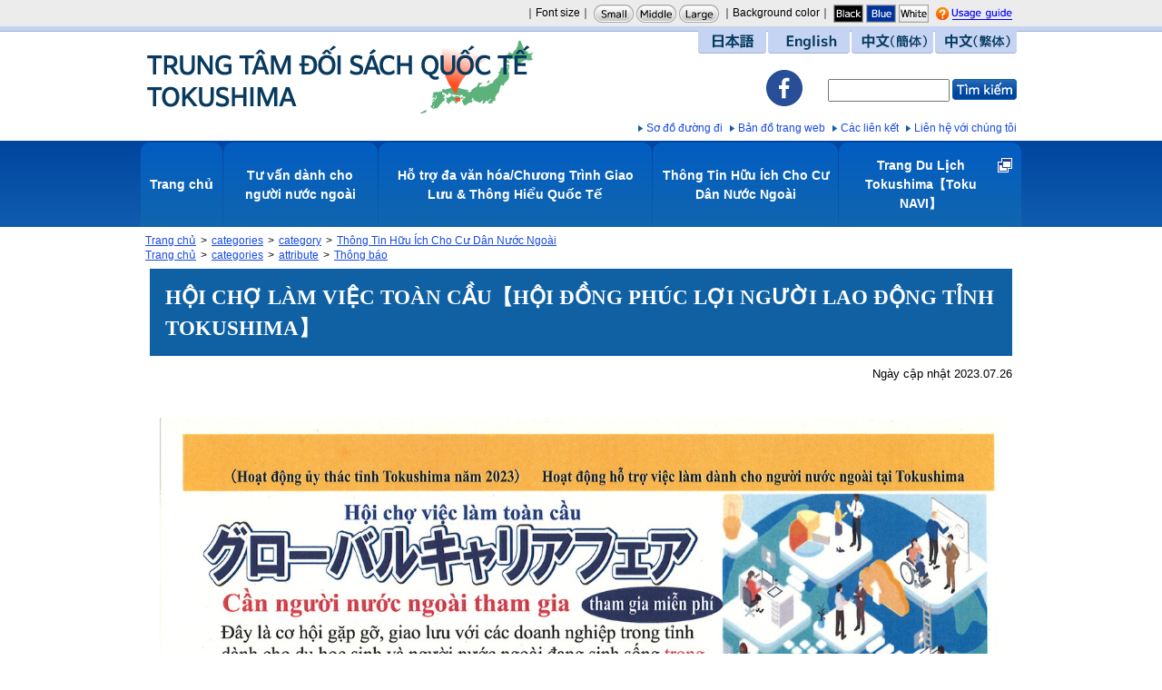

--- FILE ---
content_type: text/html
request_url: https://www.topia.ne.jp/vietnamese/docs/2023072600044/
body_size: 9965
content:
<!DOCTYPE html>
<html lang="ja" prefix="og: http://ogp.me/ns#">
<head>
  <meta charset="UTF-8" />
  <meta http-equiv="X-UA-Compatible" content="IE=edge" />
  <title>HỘI CHỢ LÀM VIỆC TOÀN CẦU【HỘI ĐỒNG PHÚC LỢI NGƯỜI LAO ĐỘNG TỈNH TOKUSHIMA】 | とくしま国際戦略センター</title>
  <link rel="stylesheet" type="text/css" href="/_themes/joruri/vietnamese/base/layouts/col-1.css">
<link rel="stylesheet" type="text/css" href="/_themes/joruri/vietnamese/doc/style.css">
<link rel="alternate stylesheet" type="text/css" href="/_themes/joruri/vietnamese/base/colors/white.css" title="white">
<link rel="alternate stylesheet" type="text/css" href="/_themes/joruri/vietnamese/base/colors/blue.css" title="blue">
<link rel="alternate stylesheet" type="text/css" href="/_themes/joruri/vietnamese/base/colors/black.css" title="black">
<link rel="stylesheet" type="text/css" href="/_themes/joruri/base/print/printlayout.css" media="print">
<link rel="stylesheet" href="/_common/themes/openlayers/ol.css" />
    <meta property="og:title" content="HỘI CHỢ LÀM VIỆC TOÀN CẦU【HỘI ĐỒNG PHÚC LỢI NGƯỜI LAO ĐỘNG TỈNH TOKUSHIMA】" /><meta property="og:description" content="          グローバルキャリアフェア2023　 ベトナム語[PDF：644KB]    " />
<script src="/_common/packs/vendor-e8bd766436ece4358662.js"></script>
<script src="/_common/packs/common-b21b69c0581f376f910c.js"></script>
<script src="/_common/packs/public-ba50c88802c1224d169e.js"></script>

  <link rel="canonical" href="https://www.topia.ne.jp/vietnamese/docs/2023072600044/">

</head>
<body id="page-vietnamese-docs-2023072600044-index" class="dir-vietnamese-docs-2023072600044">
  <div id="header">
<div id="headerContainer">
<div id="headerBody">

<!-- skip reading -->
<div id="commonHeader" class="piece">
<div class="pieceContainer">
<div class="pieceBody">

<span id="nocssread">
<a href="#main">本文へ移動</a>
</span>

<script src="/_themes/joruri/js/jquery.min.js"></script>
<script src="/_themes/joruri/js/jquery-migrate.min.js"></script>
<script src="/_themes/joruri/js/jquery.cookie.js"></script>
<script src="/_themes/joruri/js/navigation.js"></script>
<script>
$(function(){
  Navigation.initialize({
    theme: {'#themeBlack' : 'black', '#themeBlue': 'blue', '#themeWhite' : 'white'},
    fontSize: {'#fontSmall' : '60%', '#fontMiddle': '80%', '#fontLarge' : '100%'},
    notice: '#headerBody',
    ruby: '#navigationRuby',
    talk: '#navigationTalk',
    player: '#navigationTalkPlayer'
  });
  $('a.rubyOn').text('ふりがなをはずす');
  $('#navigationTalk').on('click',function(e){
    e.preventDefault();
    if($(this).hasClass("active")){
      $(this).text('よみあげる');
    } else {
      $(this).text('よみあげ中');
    }
    $(this).toggleClass('active');
  });
});
</script>

｜Font size｜
<a href="#fontSmall" id="fontSmall" name="fontSmall" title="小">小</a>
<a href="#fontMiddle" id="fontMiddle" name="fontMiddle" title="中">中</a>
<a href="#fontLarge" id="fontLarge" name="fontLarge" title="大">大</a>

｜Background color｜
<a href="#themeBlack" id="themeBlack" name="themeBlack" title="黒" class="black">黒</a>
<a href="#themeBlue" id="themeBlue" name="themeBlue" title="青" class="blue">青</a>
<a href="#themeWhite" id="themeWhite" name="themeWhite" title="白" class="white">白</a>

<a href="/vietnamese/use/" class="riyou" title="Usage guide">Usage guide</a>


</div>
</div>
</div>
<!-- /skip reading -->

</div>

<!-- end #headerContainer --></div>
<!-- end #header --></div>

<div id="banner">
<div id="bannerContainer">
<div id="bannerBody">

<div id="commonBanner" class="piece">
<div class="pieceContainer">
<div class="pieceBody">
<div class="logo"><a href="/vietnamese/">TRUNG TÂM ĐỐI SÁCH QUỐC TẾ TOKUSHIMA</a></div>
<div class="menu">
<div class="upperMenu">
<span class="japanese"><a href="/">日本語</a></span><span class="english"><a href="/english/">English</a></span><span class="kantai"><a href="/chinese2/">中文（簡体）</a></span><span class="hantai"><a href="/chinese1/">中文（繁体）</a></span><!--<span class="korean"><a href="/korea/">韓国語</a></span>-->
</div>
<div class="middleMenu">
<a title="Facebook" class="ic-fb" href="https://www.facebook.com/Tokushima-Prefectural-International-Exchange-Association公財徳島県国際交流協会-112216077936065" target="_blank"><img style="width: 40px;" src="/_themes/joruri/top/images/ic-fb.svg" alt="Facebook" /></a>
<form action="/vietnamese/search.html">
  <input type="hidden" name="hl" value="ja">
　<input type="hidden" value="010388784271551500717:z5r1njod08u" name="cx">
  <input type="hidden" value="UTF-8" name="ie">
  <input type="hidden" value="UTF-8" name="oe">
  <input type="hidden" value="FORID:11" name="cof">
  <input name="q" type="text" size="40" id="search-box" class="text">
  <input type="image" name="sa" value="検索" src="/_themes/joruri/vietnamese/piece/images/btn_search.gif" id="search-button" alt="Search" title="Search" align="top">
</form>
</div>
<div class="lowerMenu">
<a href="/vietnamese/access.html">Sơ đồ đường đi</a>
<a href="/vietnamese/sitemap.html">Bản đồ trang web</a>
<a href="/vietnamese/links.html">Các liên kết</a>
<a href="/vietnamese/contact/inquiry/">Liên hệ với chúng tôi</a>
</div>
</div>
</div>
</div>
</div>
<div id="globalNaviNew" class="piece">
<div class="pieceContainer">
<div class="pieceBody">
<ul>
<li class="mn1"><a href="/vietnamese/">Trang chủ</a></li>
<li class="mn2"><a href="/vietnamese/consultation/">Tư vấn dành cho người nước ngoài</a></li>
<li class="mn3"><a href="/vietnamese/multiculture-international/">Hỗ trợ đa văn hóa/Chương Trình Giao Lưu & Thông Hiểu Quốc Tế</a></li>
<li class="mn4"><a href="/vietnamese/usefulinfo/">Thông Tin Hữu Ích Cho Cư Dân Nước Ngoài</a></li>
<li class="mn5 gaibu"><a href="https://discovertokushima.net/en/" target="_blank">Trang Du Lịch Tokushima【Toku NAVI】</a></li>
</ul>
</div>
</div>
</div>


</div>
<!-- end #bannerContainer --></div>
<!-- end #banner --></div>

<div id="container">

<div id="breadCrumbs" class="piece"
     data-controller="cms--public--piece--bread-crumbs"
     data-serial-id="cms_pieces-430">
  <div class="pieceContainer">
    <div class="pieceBody">
      <ol><li><a href="/vietnamese/">Trang chủ</a></li><li><a href="/vietnamese/category/">categories</a></li><li><a href="/vietnamese/category/bunya/">category</a></li><li><a href="/vietnamese/category/bunya/usefulinfo/">Thông Tin Hữu Ích Cho Cư Dân Nước Ngoài</a></li></ol><ol><li><a href="/vietnamese/">Trang chủ</a></li><li><a href="/vietnamese/category/">categories</a></li><li><a href="/vietnamese/category/zokusei/">attribute</a></li><li><a href="/vietnamese/category/zokusei/info/">Thông báo</a></li></ol>

    </div>
  </div>
</div>


<div id="main">

<div id="wrapper">

<div id="content">
<div id="contentContainer">
<div id="contentBody">

<div id="pageTitle" class="piece"
     data-controller="cms--public--piece--page-titles"
     data-serial-id="cms_pieces-2">
  <div class="pieceContainer">
    <div class="pieceBody">
      <h1>HỘI CHỢ LÀM VIỆC TOÀN CẦU【HỘI ĐỒNG PHÚC LỢI NGƯỜI LAO ĐỘNG TỈNH TOKUSHIMA】</h1>

    </div>
  </div>
</div>

<article class="contentGpArticleDoc" data-serial-id="gp_article_docs-2048">
        <div class="date">
    <p class="publishedAt">公開日 2023.07.26</p>
  </div>


      <div class="body">
      <div class="text-beginning"><p>&nbsp;</p>

<p><img alt="" src="file_contents/4.jpg" title="キャリアベトナム語" /> &nbsp;</p>

<p>&nbsp;</p>

<p><a class="iconFile iconPdf" href="file_contents/2023.pdf">グローバルキャリアフェア2023　 ベトナム語[PDF：644KB]</a></p>

<p>&nbsp;</p>
</div>
    </div>





          

    
</article>

<div class="back"><a href="javascript:history.back()">Quay lại trang trước</a></div>

</div>
<!-- end #contentContainer --></div>
<!-- end #content --></div>

<!-- end #wrapper --></div>
<!-- end #main --></div>

</div>

<div id="footer">
<div id="footerContainer">

<div id="footerBody">
<div id="address" class="piece">
<div class="pieceContainer">
<div class="pieceBody">
<span>Hiệp Hội Giao Lưu Quốc Tế Tỉnh Tokushima (Trung Tâm Đối Sách Quốc Tế Tokushima)</span>
<p>Lầu 6, tòa nhà Clement Plaza, 1-61 Terashima Honcho Nishi, thành phố Tokushima, 770-0831</p>
<p>TEL:088-656-3303</p>
<p>FAX:088-652-0616</p>
<p>Giờ mở cửa: 10 giờ sáng đến 6 giờ tối mỗi ngày</p>
</div>
<div class="pieceFooter">
<ul>
<li><a href="/vietnamese/links.html">Các liên kết</a></li>
<li><a href="/vietnamese/sitemap.html">Bản đồ trang web</a></li>
</ul>
</div>
</div>
</div>
<div id="copyright">
<div class="pieceContainer">
<div class="pieceHeader">
<p>Nội dung trên trang điện tử này có thể được thay đổi không có báo trước</p></div>
<div class="pieceBody">
<p>Copyright©2013 bản quyền thuộc Hiệp Hội Giao Lưu Quốc Tế Tỉnh Tokushima (Trung Tâm Đối Sách Quốc Tế Tokushima) TOPIA</p></div>
</div>
</div>
<!-- Google tag (gtag.js) -->
<script async src="https://www.googletagmanager.com/gtag/js?id=G-6C8W91RB40"></script>
<script>
  window.dataLayer = window.dataLayer || [];
  function gtag(){dataLayer.push(arguments);}
  gtag('js', new Date());

  gtag('config', 'G-6C8W91RB40');
</script>
</div>

<!-- end #footerContainer --></div>
<!-- end #footer --></div>

<script>
$(function(){
  var text = $('.contentGpArticleDoc .publishedAt').text();
  var textNew = text.replace('公開日', 'Ngày cập nhật');
  $('.contentGpArticleDoc .publishedAt').text(textNew);
});
</script>
</body>
</html>


--- FILE ---
content_type: text/css
request_url: https://www.topia.ne.jp/_themes/joruri/vietnamese/base/layouts/col-1.css
body_size: 1494
content:
@charset "UTF-8";

/* =========================================================
   Layout 1 Columns
========================================================= */

/* body
----------------------------------------------- */
body {
  width: 100%;
  margin: 0px;
  padding: 0px;
  border: 0px;
}

/* container
----------------------------------------------- */
#container {
  width: 980px;
  margin:0px auto;
}

/* header
----------------------------------------------- */
#header {
  clear: both;
  min-width: 980px;
}
#headerContainer {
  padding: 0px;
}

/* banner
----------------------------------------------- */
#banner {
  min-width: 980px;
}
#bannerContainer {

}

/* navi
----------------------------------------------- */
#navi {
  width: 980px;
  margin:0px auto;
}
#naviContainer {
}

/* main
----------------------------------------------- */
#main {
  clear: both;
  width: 980px;
  margin:0px auto;
}
#main:after {
    content: "";
    clear: both;
    height: 0;
    display: block;
    visibility: hidden;
}

/* wrapper
----------------------------------------------- */
#wrapper {
  width: 950px;
  margin:0px auto;
}
#content {
  margin-bottom:20px;
}
#contentContainer {

}

#contentBody {

}

/* footer
----------------------------------------------- */
#footer {
  clear: both;
  min-width: 980px;
  line-height: 200%;
}
#footerContainer {
  padding: 30px 0 0 0;
}
#footerBody {
  height: 1%;
  padding: 0 0 0 0;
}

/* pieces
----------------------------------------------- */
#main .pieceSeparator {
  margin: 10px 0px;
}


--- FILE ---
content_type: text/css
request_url: https://www.topia.ne.jp/_themes/joruri/vietnamese/doc/style.css
body_size: 11707
content:
@charset "UTF-8";
@import "../base/init.css";
@import "../base/style.css";
@import "../piece/style.css";

/* =========================================================
   Doc
========================================================= */
#content {
  width: 950px;
  margin: 0 auto;
}

#contentContainer {
  padding: 0;
}

/* docs
----------------------------------------------- */
body[id^="page-english-docs-20"] #pageTitle {
  padding-top: 6px;
  background-image: url(./images/bg_article_top.gif);
  background-position: 0 0;
  background-repeat: no-repeat;
}
body[id^="page-english-docs-20"] #pageTitle .pieceBody {
  margin-bottom: 10px;
  padding-bottom: 9px;
  background-image: url(./images/bg_article_bottom.gif);
  background-position: 0 bottom;
  background-repeat: no-repeat;
  background-color: #3b7eb5;
}
body[id^="page-english-docs-20"] #pageTitle .pieceBody h1 {
  min-height: 0;
  margin-right: 0;
  padding: 5px 10px;
  border-right: solid 2px #0f61a4;
  border-left: solid 2px #0f61a4;
  background: none;
  color: #FFF;
  font-size: 160%;
  font-weight: bold;
  text-align: center;
  white-space: normal;
}
.contentGpArticleDoc .date {
  margin-bottom: 20px;
  text-align: right;
}
.contentGpArticleDoc .body,
.contentGpArticleDoc .maps,
.contentGpArticleDoc .rels,
.contentGpArticleDoc .tags {
  margin-bottom: 30px;
  padding: 0px 5px;
}
.contentGpArticleDoc .body td, .contentGpArticleDoc .body tr,
.contentGpArticleDoc .body th {
  padding: 5px;
}

.contentGpArticleDoc .maps h2,
.contentGpArticleDoc .rels h2,
.contentGpArticleDoc .tags h2 {
  margin: 10px 0 5px;
  padding: 5px 0 5px 10px;
  background-color: #EAEFFA;
  font-weight: bold;
}
.contentGpArticleDoc .rels li {
  margin: 0px;
  padding: 0 0 0 15px;
  background-image: url(../piece/images/ic_arrow_01.gif);
  background-position: 5px center;
  background-repeat: no-repeat;
  line-height: 1.6;
}
.contentGpArticleDoc ul {
list-style-type: none;
  margin: 0 0 0 12px;
}
.contentGpArticleDoc ul li {
  background-image: url("../piece/images/ic_dot_b.gif");
  background-position: left 0.4em;
  background-repeat: no-repeat;
  padding: 0 0 0 9px;
}
.contentGpArticleDoc ol {
  margin: 0px 0px 0px 7px;
}
.contentGpArticleDoc .tags div {
  padding: 0 0 0 10px;
}
.contentGpArticleDoc .tags div a {
  padding-right: 8px;
}
.contentGpArticleDoc .back {
  clear: both;
}


/* h2 h3
------------------------------ */
.contentGpArticleDoc .body h2 {
  margin: 0 0 10px 0;
  padding: 8px 10px;
  background-image: url("./images/tl_h2_l.gif");
  background-position: left bottom;
  background-repeat: no-repeat;
  font-size: 130%;
  font-weight: bold;
}
.contentGpArticleDoc .body h3,
.contentGpArticleDoc .body .komidashi {
  line-height: 1.4
  margin: 0 0 5px 0;
  padding: 4px 0 4px 15px;
  background-image: url("./images/tl_h3.gif");
  background-position: left 0.6em;
  background-repeat: no-repeat;
  font-weight: bold;
}
.contentGpArticleDoc .body h4 {
  margin: 0 0 5px 0;
  padding: 0 0 0 15px;
  font-size: 100%;
  font-weight: bold;
}
.contentGpArticleDoc .body h5 {
  margin: 0 0 5px 0;
  padding: 0 0 0 10px;
}
.midashi1 {
  padding: 0!important;
  color: #003366!important;
  background-color: transparent!important;
  background-image: none!important;
  font-weight: bold!important;
}
.midashi2 {
  padding: 0 0 0 10px!important;
  background-color: #d8dfe7!important;
  background-image: none!important;
  font-weight: bold!important;
}
.midashi3 {
  padding: 0 0 0 15px!important;
  border: none!important;
  color: #003366!important;
  background-color: transparent!important;
  background-image: url("./images/ic_01.gif")!important;
  background-position: left 0.4em!important;
  background-repeat: no-repeat!important;
  font-weight: bold!important;
}
.midashi4 {
  padding: 0 0 0 15px!important;
  color: #4783c2!important;
  background-color: transparent!important;
  background-image: url("./images/ic_dot_01.gif")!important;
  background-position: left 0.5em!important;
  background-repeat: no-repeat!important;
  font-weight: bold!important;
}
.midashi5 {
  margin-top: 5px!important;
  padding: 0 0 0 10px!important;
  background-color: transparent!important;
  background-image: url("./images/ic-list.gif")!important;
  background-position: left 0.4em!important;
  background-repeat: no-repeat!important;
  font-weight: normal!important;
}
.chumidashi {
  margin: 0 0 5px 0;
  padding: 0 0 0 8px!important;
  border-left: 5px solid #1c348c!important;
  background-image: none!important;
  background-color: transparent!important;
  font-size: 100%;
  font-weight: bold;
}


/* table
----------------------------------------------- */
.mceTmpl table th,
.mceTmpl table td {
  border: solid 1px #083a60;
}
.mceTmpl table th {
  background-color: #eaeffa;
}
.mceTmpl table td {

}
.mceTmpl table.borderNone th,
.mceTmpl table.borderNone td {
  border: none;
}


/* shinchaku-ichiran
----------------------------------------------- */
#recentDocsTitle {
  height: 25px;
  margin: 0 0 10px 0;
}
.contentGpCategoryCategory {
  width: 100%;
  margin-bottom: 10px;
  padding: 0px;
}
#recentDocsTitle .pieceHeader, 
.contentArticleAttribute .latest, 
.contentArticleCategory .latest {

}
#recentDocsTitle h2, 
.contentGpCategoryCategory section:before {
  margin: 10px 0 5px;
  padding: 5px 0 5px 10px;
  background-color: #EAEFFA;
  font-weight: bold;
  color: #000;
}
.contentGpCategoryCategory .docs ul:not(.feed) {
  margin: 5px 5px 3px 10px;
}
.contentGpCategoryCategory .docs ul:not(.feed) li {
  margin: 0 0 5px;
  padding: 0 0 0 16px;
  background-image: url("../piece/images/ic_dot_01.gif");
  background-position: 5px 8px;
  background-repeat: no-repeat;
  line-height: 1.5;
}
.contentArticleCategory h3, 
.contentArticleAttribute h3 {
  background-color: #e3f0fa;
  margin-bottom: 10px;
  padding: 5px 5px 4px 15px;
  color: #333333;
  font-size: 120%;
  font-weight: bold;
}
.more {
  clear: both;
  text-align: right;
}
.more a {
  width: 100%;
  padding: 0px 5px 0px 0px;
  text-align: right;
}

/* docs ichiran
----------------------------------------------- */
.contentPortalCategory .entries,
.contentPortalEntries .entries,
.contentGpArticleDocs .docs {
  margin-left: 10px;
}
.contentPortalCategory h2.date,
.contentPortalEntries h2.date,
.contentGpArticleDocs .docs h2 {
  margin: 10px 0 5px;
  padding: 3px 0 3px 5px;
  background-color: #EAEFFA;
  font-weight: bold;
  color: #000000;
}
.contentPortalCategory .entries ul,
.contentPortalEntries .entries ul,
.contentGpArticleDocs .docs ul {
  margin-bottom: 20px;
  margin-left: 12px;
}
.contentPortalCategory .entries li,
.contentPortalEntries .entries li,
.contentGpArticleDocs .docs li {
  padding: 0 0 0 9px;
  background-image: url("../piece/images/ic_dot_01.gif");
  background-position: left center;
  background-repeat: no-repeat;
}
/* address
----------------------------------------------- */
.contentGpArticleDoc .body ul {
  list-style-type: none;
}
.inquiry {
  clear: both;
  margin: 0px 0px 20px 0px;
  padding: 5px 10px;
  border-top: 1px solid #cccccc;
  border-bottom: 1px solid #cccccc;
  color: #333333;
}
.inquiry h2 {
  margin-bottom: 5px;
  background-image: none;
  font-size: 110%;
  font-weight: bold;
}
.tel, .fax, .email {
  display: inline;
}
.department, .section {
  font-weight: bold;
}
.top,.middle {
  margin-bottom: 0px;
}
.department,.section,.tel,.fax {
  margin-right: 10px;
}

/* =========================================================
    recent Docs
========================================================= */
.contentArticleRecentDocs {
}
.contentArticleRecentDocs .docs h2 {
  _height: 1%;
  margin: 10px 0px 5px 0px;
  padding: 5px 0 5px 10px;
  background-color: #EAEFFA;
  font-weight: bold;
  color: #000;
}
.contentArticleRecentDocs .docs ul {
  margin: 0px 0px 15px 10px;
  zoom: 1;
}
.contentArticleRecentDocs .docs li {
  margin: 0 0 5px 0;
  padding: 0 0 0 16px;
  background-image: url("../piece/images/ic_dot_01.gif");
  background-position: 5px 8px;
  background-repeat: no-repeat;
  line-height: 1.5;
}
/* pagination
----------------------------------------------- */
.pagination {
  color: #336699;
  text-align: center;
}
.pagination a,
.pagination span,
.pagination em {
  padding: 0px 6px;
}
.pagination .current {
  padding: 3px 8px;
  color: #ffffff;
  font-weight: bold;
  background-color: #030099;
}
/* page-title (recent Docs Title)
----------------------------------------------- */
#pageTitle h1 {
  min-height: 53px;
  margin-bottom: 10px;
  padding: 14px 17px;
  /*
  background-image: url("../page/images/tl_h1_l.gif");
  background-position: 0 0;
  background-repeat: no-repeat;
  */
  background: #0f61a4;
  color: #FFFFFF;
  font-size: 180%;
  font-weight: bold;
  overflow: hidden;
}
*html #pageTitle h1 {
  height: 53px;
}

/* RSS Atom
----------------------------------------------- */
.contentArticleRecentDocs {
  position: relative;
  width: 100%;
}
.feed {
  text-align: right;
}
.contentArticleAttributeDetail .feed {
  position: absolute;
  top: 7px;
  right: 5px;
}
*html .contentArticleAttributeDetail .feed {
  top: 16px;
}
.links {
  text-align: right;
}

/* SideMenu
----------------------------------------------- */
#menu .pieceHeader {
  width: 190px;
  margin: 0 0 3px 0;
  border-bottom: 2px solid #cccccc;
  background-image:url(./images/tl_ic.gif);
  background-position: left 0.4em;
  background-repeat: no-repeat;
}
#menu .pieceHeader h2 {
  padding: 0 0 0 15px;
  color: #305983;
  font-size: 100%;
  line-height: 23px;
  font-weight: bold;
}
#menu .pieceBody ul{
  padding: 0 0 0 5px;
}
#menu .pieceBody ul li {
  padding: 0 0 0 10px;
  background-image:url(./images/ic-list.gif);
  background-position: left 0.4em;
  background-repeat: no-repeat;
}
#menu .piece {
  margin: 0 0 15px 0;
}
#marketing {
  margin: 0 0 5px 0;
}

.contentArticleRecentDocs .docs li .attributes,
.contentGpArticleDocs .docs li .attributes,
.contentArticleAttribute li .attributes .separator,
.contentArticleAttribute li .attributes .unit {
  display: none;
}

/* torism */
.contentTourismSpot:after {
  content: "";
  height: 0;
  display: table;
  clear: both;
}
.contentTourismSpot {
  margin: 10px 0;
  zoom: 1;
}
.contentTourismSpot .photo {
  float: left;
  margin: 0 10px 10px 0;
  padding: 10px 10px 10px 0;
}
.contentTourismSpot .photo img {
  margin-bottom: 10px;
}
.contentTourismSpot .information {
  padding: 0 10px 10px;
  overflow: hidden;
  zoom: 1;
}
.contentTourismSpot .informationBody {
  margin-bottom: 10px;
  padding-bottom: 10px;
  border-bottom: 1px solid #197FA4;
}
.contentTourismSpot .access:after,
.contentTourismSpot .spot:after {
  content: "";
  height: 0;
  display: table;
  clear: both;
}
.contentTourismSpot .access,
.contentTourismSpot .spot {
  margin: 0 0 20px;
  zoom: 1;
}
.contentTourismSpot .access .title {
  float: left;
  margin: 0 10px 10px 0;
  font-size: 120%;
  font-weight: bold;
}
.contentTourismSpot .access .detail {
  overflow: hidden;
}
.contentTourismSpot .spot .title {
  font-size: 120%;
  font-weight: bold;
}
.contentTourismSpot .spot .photo {
  float: left;
  margin: 0 5px 10px 0;
  padding: 0;
}
.contentTourismSpot .spot .detail {
  margin: 0  0 10px;
  overflow: hidden;
}
.contentTourismSpot .data {
  clear: both;
  margin: 10px 0 0;
}
.contentTourismSpot .data th,
.contentTourismSpot .data td {
  vertical-align: top;
}

--- FILE ---
content_type: text/css
request_url: https://www.topia.ne.jp/_themes/joruri/vietnamese/base/init.css
body_size: 1569
content:
@charset "UTF-8";

/* =============================================================================
   Initializer
============================================================================= */

/* Elements
----------------------------------------------- */
html, body, div, span, object, iframe, h1, h2, h3, h4, h5, h6, p, blockquote, pre, a, abbr, acronym, address, code, del, dfn, em, img, q, dl, dt, dd, ol, ul, li,
fieldset, form, label, legend, checkbox {
  margin: 0px;
  padding: 0px;
  border-style: none;
  font-size: 100%;
  font-weight: inherit;
  font-family: inherit;
  font-style: inherit;
}
table, caption, tbody, tfoot, thead, tr, th, td {
  margin: 0px;
  padding: 0px;
  font-size: 100%;
  font-weight: inherit;
  font-family: inherit;
  font-style: inherit;
}
html {
  height: 100%;
  margin-bottom: 1px;
}
body {
  background-color: #ffffff;
  font-size: 90%;
  font-family: Osaka, "MS PGothic", sans-serif;
}
h1, h2, h3, h4, h5, h6 {
  font-family: Verdana;
  font-weight: normal;
}
input, textarea, select, option {
  font-size: 100%;
  font-family: Osaka, "MS PGothic", sans-serif;
}
input[type=checkbox], input[type=radio] {
  margin-right: 4px;
}
html[xmlns] label {
  display: -moz-inline-box;
  display: inline-block;
}
table {
  border-collapse: collapse;
  border-spacing: 0px;
  empty-cells: show;
}
caption, th, td {
  font-weight: 400;
  text-align: left;
}
blockquote:before, blockquote:after, q:before, q:after {
  content: "";
}
blockquote, q {
  quotes: "" "";
}
ul, ol, dl {
  margin: 0px 0px 0px 0px;
}
ul {
  list-style-position: outside;
}
li{
  line-height: 1.5;
}
hr {
  height: 1px;
  margin: 7px 0px;
  _margin: 0px 0px;
  border: none;
  border-bottom: 1px solid #ccc;
}

--- FILE ---
content_type: text/css
request_url: https://www.topia.ne.jp/_themes/joruri/vietnamese/base/style.css
body_size: 6152
content:
@charset "UTF-8";

/* =========================================================
   Base
========================================================= */

/* elements
----------------------------------------------- */
* {
  margin: 0px;
  padding: 0px;
  font-size: 1.0em;
  font-size: 100%;
  font-style: normal;
}
html {
  height: 100%;
  font-size: 16px;
}
body {
  height: 100%;
  border: 0px;
  font-size: 80%;
  line-height: 1.5;
}
body, td, th, select, option {
  font-family: Helvetica,Arial,sans-serif;
  font-weight: lighter; 
}
input, textarea {
  font-size: 110%;
  _font-size: 100%;
  font-family: Arial, sans-serif;
}
blockquote {
  margin: 10px 20px 10px 20px;
}
h1, h2, h3, h4, h5 {
  font-size: 110%;
  font-family: verdana;
}
img {
  max-width: 100%;
  height: auto;
  border-style: none;
}
strong {
  font-weight: bold;
}
pre {
  font-family: SimHei, "ＭＳ ゴシック", monospace;
}
table {
  border-collapse: collapse;
  border-spacing: 0px;
  empty-cells: show;
}
ul {
  list-style-type: none;
  list-style-position: outside;
}
ol {
  list-style-type: decimal;
  list-style-position: outside;
}
li {
  margin: 0;
  padding: 0;
  list-style-position:outside;
}
rp, rt {
  font-size: 80%;
  text-decoration: none;
}
a {
  color: #174AE3;
}
a:visited {
  color: #660099;
}
a:hover {
  color: #CF4800;
  text-decoration: underline;
}

/* =========================================================
   Common Classes.
========================================================= */

/* blank to clear
----------------------------------------------- */
div.clearBlank {
 clear: both;
 height: 1px;
 font-size: 1px;
 line-height: 1px;
}

/* icon
----------------------------------------------- */
img.fileIcon {
 position: relative;
 margin-right: 3px;
 vertical-align: middle;
}

/* Notices
----------------------------------------------- */
ul.notices {
 margin: 0px 0px 15px 0px;
 padding: 5px 10px;
 background-color: #ddeeff;
 border: 1px solid #bbddff;
}
ul.notices li {
 color: #3355ff;
}

/* Errors
----------------------------------------------- */
.formError {
 margin: 15px 0px;
 padding: 10px;
 border: 1px solid #ee0000;
 color: #ee0000;
}
.elementError {
 margin: 3px 0px 0px 0px;
 color: #ee0000;
}

/* Form relation
----------------------------------------------- */
div.submitters {
 margin: 20px 10px;
}
div.submitters input, div.submitters a {
 margin: 0px 10px;
}
div.submitters input {
 width: 100px;
}

/* Table for list
----------------------------------------------- */
table.list {
 width: 100%;
}
table.list th {
 padding: 6px 7px;
 border: 1px solid #bbbbbb;
 background-color: #e4e4e4;
 color: #000;
 font-weight: lighter;
 text-align: left;
}
table.list td {
 padding: 6px 7px;
 border: 1px solid #cccccc;
}
table.list tr.cycle td {
 background-color: #f7f7f7;
}

/* Table for form
----------------------------------------------- */
table.form {
 width: 100%;
 margin: 10px 0px 0px 0px;
}
table.form th {
 width: 200px;
 padding: 6px 7px;
 border: 1px solid #bbbbbb;
 background-color: #e4e4e4;
 color: #000;
 font-weight: lighter;
 text-align: left;
}
table.form td {
 padding: 6px 7px;
 border: 1px solid #cccccc;
}

/* Form relation
----------------------------------------------- */
div.submitters {
 margin: 20px 10px;
}
div.submitters input, div.submitters a {
 margin: 0px 10px;
}
div.submitters input {
 width: 100px;
}

/* Icons.
----------------------------------------------- */
.iconFile, .iconDefault {
  display: inline-block;
  min-height: 16px;
  padding-left: 22px;
  background-image: url("/_common/images/icons/default.png");
  background-repeat: no-repeat;
}
.iconBmp {
  background-image: url("/_common/images/icons/bmp.png");
}
.iconCsv, .iconTxt {
  background-image: url("/_common/images/icons/default.png");
}
.iconDoc, .iconDocx {
  background-image: url("/_common/images/icons/doc.png");
}
.iconGif {
  background-image: url("/_common/images/icons/gif.png");
}
.iconJpg, .iconJpe, .iconJpeg {
  background-image: url("/_common/images/icons/jpg.png");
}
.iconJtd {
  background-image: url("/_common/images/icons/jtd.png");
}
.iconLzh {
  background-image: url("/_common/images/icons/lzh.png");
}
.iconPdf {
  background-image: url("/_common/images/icons/pdf.png");
}
.iconPng {
  background-image: url("/_common/images/icons/png.png");
}
.iconPpt, .iconPptx {
  background-image: url("/_common/images/icons/ppt.png");
}
.iconXls, .iconXlsx {
  background-image: url("/_common/images/icons/xls.png");
}
.iconZip {
  background-image: url("/_common/images/icons/zip.png");
}

/* CKEditor templates
----------------------------------------------- */
.temp1,
.temp2,
.temp3,
.temp4 {
  clear: both;
  margin-bottom: 20px;
}
.temp1 .thumb {
  float: left;
  margin-bottom: 10px;
  margin-right: 20px;
}
.temp1 ul,
.temp1 ol {
  display: inline-block;
  vertical-align: top;
}
.temp2 .thumb {
  float: right;
  margin-bottom: 10px;
  margin-left: 20px;
}
.temp3,
.temp4 {
  display: -webkit-flex;
  display: flex;
  -webkit-justify-content: center;
  justify-content: center;
}
.temp3 dl,
.temp4 dl {
  margin: 0 5px;
  padding: 0;
  vertical-align: bottom;
}
.temp3 dl {
  max-width: 48%;
}
.temp4 dl {
  max-width: 31%;
}
.temp3 dl dt,
.temp4 dl dt {
  margin-bottom: 10px;
  text-align: center;
}
.temp3 dl dd,
.temp4 dl dd {
  margin: 0;
  text-align: center;
}
table.temp5,
table.temp6 {
  margin-bottom: 30px;
}
.temp5 caption,
.temp6 caption {
  text-align: center;
}
.temp5 th,
.temp5 td,
.temp6 th,
.temp6 td {
  padding: 6px 10px;
  border: 1px solid #b3b3b3;
  text-align: center;
}

/* adobeReader download
----------------------------------------------- */
.adobeReader, .temp7 {
  clear: both;
  margin: 0 0 20px;
  padding: 10px 20px 10px 196px;
  border: 1px solid #faa;
  background: #fff3f3 url("./images/adobe_bn.png") no-repeat 20px center;
}
.adobeReader p, .temp7 p {
  margin: 0 0 10px;
}

ruby {
ruby-position: inline;
}
rp, rt {
display: inline;
font-size: 80%;
text-decoration: none;
}


--- FILE ---
content_type: text/css
request_url: https://www.topia.ne.jp/_themes/joruri/vietnamese/piece/style.css
body_size: 28792
content:
@charset "UTF-8";
/* =========================================================
   Pieces
========================================================= */

/* accessibility-tool
----------------------------------------------- */
#header {
  background-color: #ececec;
}
#commonHeader {
  width: 970px;
  height: auto;
  margin: 0 auto;
  font-size: 12px;
}
#commonHeader .pieceContainer {
  padding: 4px 10px;
  text-align: right;
  line-height: 20px;
}

#headerBody .piece {
  margin-bottom: 0px;
}
.head-tools {
  width: 100%;
  margin: 0;
  padding: 4px 0 3px 0;
  background-position: left top;
  text-align: right;
}
#furiganaAttention {
  padding-left: 15px;
  padding-top: 5px;
  background-color: #ececec;
  font-size:90%;
  text-align: center;
}
.rubyOn #furiganaAttention {
  display: block;
}
#nocssread {
  display: none;
  margin-right: -9999px;
}
.head-tools a {
  margin-right: 8px;
}
.head-tools img {
  margin-right: 0px 3px 0px 0px;
  vertical-align: middle;
}

/* font-size
---------------------- */
img.font {
  margin-top: 0px;
}
a#fontSmall, a#fontMiddle, a#fontLarge {
  display: inline-block;
  width: 44px;
  height: 20px;
  margin-top: 1px;
  vertical-align: middle;
  text-indent: 9999px;
  overflow: hidden;
}
a#fontSmall {
  background-image: url(./images/bt-s01.gif);
  background-repeat: no-repeat;
}
a#fontSmall:hover {
  background-image: url(./images/bt-s02.gif);
}
a#fontMiddle {
  background-image: url(./images/bt-m01.gif);
  background-repeat: no-repeat;
}
a#fontMiddle:hover {
  background-image: url(./images/bt-m02.gif);
}
a#fontLarge {
  background-image: url(./images/bt-l01.gif);
  background-repeat: no-repeat;
}
a#fontLarge:hover {
  background-image: url(./images/bt-l02.gif);
}

/* For firefox2 */
a#fontSmall,x:-moz-any-link,
a#fontMiddle,y:-moz-any-link,
a#fontLarge,z:-moz-any-link {
  display: -moz-inline-box;
  padding-top: 20px;
}
a#fontSmall, x:-moz-broken,
a#fontMiddle, y:-moz-broken,
a#fontLarge, z:-moz-broken {
  padding-top: 0px;
}
*html a#fontSmall, *html a#fontMiddle, *html a#fontLarge {
  margin-top: 4px;
}

/* color
---------------------- */
a#themeBlack, a#themeBlue, a#themeWhite {
  display: inline-block;
  width: 33px;
  height: 20px;
  margin-top: 1px;
  vertical-align: middle;
  text-indent: 9999px;
  overflow: hidden;
}
a#themeBlack {
  background-image: url(./images/bg-black.gif);
  background-repeat: no-repeat;
}
a#themeBlue {
  background-image: url(./images/bg-blue.gif);
  background-repeat: no-repeat;
}
a#themeWhite {
  background-image: url(./images/bg-white.gif);
  background-repeat: no-repeat;
}
/* For firefox2 */
a#themeBlack,x:-moz-any-link,
a#themeBlue,y:-moz-any-link,
a#themeWhite,z:-moz-any-link {
  display:-moz-inline-box;
  padding-top: 20px;
}

a#themeBlack,x:-moz-broken,
a#themeBlue,y:-moz-broken,
a#themeWhite,z:-moz-broken {
  padding-top: 0px;
}

/* furigana
---------------------- */
a#navigationRuby {
  display: inline-block;
  width: 121px;
  height: 20px;
  background-image: url(./images/bg-furigana01.gif);
  background-repeat: no-repeat;
  vertical-align: middle;
  line-height: 160%;
  text-indent: 9999px;
  overflow: hidden;
}

/* For firefox2 */
a#navigationRuby,x:-moz-any-link {
  display: -moz-inline-box;
  padding-top: 20px;
}
a#navigationRuby,x:-moz-broken {
  padding-top: 0px;
}
a#navigationRuby.rubyOn {
  background-image: url(./images/bg-furigana-on.gif);
}
a#navigationRuby.rubyOff:hover {
  background-image: url(./images/bg-furigana02.gif)
}

/* yomiage
---------------------- */
a#navigationTalk {
  display: inline-block;
  width: 82px;
  height: 20px;
  background-image: url(./images/bg-yomiage01.gif);
  background-repeat: no-repeat;
  vertical-align: middle;
  line-height:2;
  text-indent: 9999px;
  overflow: hidden;
}
a#navigationTalk:hover {
  background-image: url(./images/bg-yomiage02.gif)
}
a#navigationTalk.talkOn {
  width: 82px;
  background-image: url(./images/bg-yomiage-on.gif);
}
a:hover#navigationTalk.talkOn {
  width: 82px;
  background-image: url(./images/bg-yomiage-on.gif);
}
#navigationTalkPlayer {
  position: absolute;
}
#navigationTalkPlayer object {
  position: relative;
  top: 25px;
  left: -190px;
}

*html #navigationTalkPlayer object {
  top: 25px;
}

#navigationTalkPlayer:not(\*|*) {
  position: absolute;
}
#navigationTalkPlayer object:not(\*|*) {
  position: relative;
  top: 25px;
  left: 340px;
}
html:first-child #navigationTalkPlayer {
  position: absolute;
}
html:first-child #navigationTalkPlayer object {
  position: relative;
  top: 25px;
  left: 340px;
}

/* For firefox2 */
a#navigationTalk,x:-moz-any-link {
  display: -moz-inline-box;
  padding-top: 20px;
}
a#navigationTalk,x:-moz-broken {
  padding-top: 0px;
}

/* riyouannai
---------------------- */
a.riyou {
  display: inline-block;
  width: 89px;
  height: 20px;
  background-image:url("./images/bg-annai01.gif");
  background-repeat: no-repeat;
  vertical-align: middle;
  line-height:160%;
  text-indent: 9999px;
  overflow: hidden;
}
a.riyou:hover {
  background-image: url("./images/bg-annai02.gif");
}
/* firefox2 */
a.riyou,x:-moz-any-link {
  display: -moz-inline-box;
  padding-top: 20px;
}
a.riyou,x:-moz-broken {
  padding-top: 0px;
}

/* navigationNotice
---------------------- */
#navigationNotice {
  padding: 6px 10px;
  background-color: #dddddd;
  font-weight: bold;
}

/* common banner
----------------------------------------------- */
#banner {
  background-image: url("./images/bg_langborder_re.gif");
  background-repeat: repeat-x;
  background-position: 0 0;
}
#commonBanner {
  clear: both;
  /* height: 103px; */
  height: auto !important;
  width: 970px;
  margin:0px auto;
  font-size: 12px;
  text-align: right;
  zoom: 100%;
}
#commonBanner .pieceBody {

}
#commonBanner .pieceBody:after {
	visibility: hidden;
	display: block;
	font-size: 0;
	content: " ";
	clear: both;
	height: 0;
	}
* html .#commonBanner .pieceBody             { zoom: 1; } /* IE6 */
*:first-child+html #commonBanner .pieceBody { zoom: 1; } /* IE7 */
#commonBanner .logo {
  float: left;
  margin-top: 15px;
  margin-left: 5px;
  background-image: url(./images/bg_header_logo.gif);
  background-position: left top;
  background-repeat: no-repeat;
  zoom: 100%;
}
#commonBanner .logo a {
  display: block;
  width: 430px;
  height: 81px;
  overflow: hidden;
  outline: 0;
  text-align:left;
  text-indent: -9999px;
  zoom: 100%;
}
#commonBanner .menu {
  float: right;
/*  width: 300px;
  height: 50px;*/
  padding-right: 5px;
  zoom: 100%;
}
#commonBanner .menu .tokudai {
  margin-bottom: 3px;
}
#commonBanner .upperMenu {
  margin-bottom: 13px;
  padding-top: 5px;
  text-align: right;
  vertical-align: middle;
}
*html #commonBanner .upperMenu {
  padding-top: 4px;
}
*:first-child+html #commonBanner .upperMenu {
  padding-top: 2px;
}
#commonBanner .upperMenu form {
  display: inline;
  margin: 0;
  line-height: 1.6;
}
input#submit,
input#search-box {
  vertical-align: middle;
}
input#search-box {
  width: 130px;
  height: 21px;
}
*html input#search-box {
  height: 19px;
}
*:first-child+html input#search-box {
  height: 19px;
}
#commonBanner .middleMenu {
  margin-bottom: 10px;
}
#commonBanner .middleMenu > * {
  display: inline-block;
  margin-right: 10px;
  vertical-align: middle;
}
#commonBanner .middleMenu > *:last-child {
  margin-right: 0;
}
#commonBanner .middleMenu > a.ic-fb {
  width: 40px;
}
#commonBanner .lowerMenu {
  clear: both;
}
#commonBanner .lowerMenu a {
  display: inline-block;
  margin-left: 5px;
  padding-left: 9px;
  background-image: url("./images/ic_arrow_01.gif");
  background-position: 0 center;
  background-repeat: no-repeat;
  overflow: hidden;
  text-decoration: none;
}
#commonBanner .lowerMenu a:visited {
  color: #174AE3;
}
.upperMenu span {
  display: inline-block;
  margin-left: 2px;
  vertical-align: middle;
}
.upperMenu a {
  display: inline-block;
  height: 0;
  width: 90px;
  padding-top: 25px;
  background-position: left top;
  background-repeat: no-repeat;
  overflow: hidden;
}
.japanese a {
  width: 75px;
  background-image: url("./images/btn_japanese.gif");
}
.english a {
  background-image: url("./images/btn_english.gif");
}
.kantai a {
  background-image: url("./images/btn_china_a.gif");
}
.hantai a {
  background-image: url("./images/btn_china_b.gif");
}
.german a {
  background-image: url("./images/btn_deutsch.gif");
}
.korean a {
  width: 75px;
  background-image: url("./images/btn_korea.gif");
}


/* side button, banner
----------------------------------------------- */
#gakunaiGentei a {
  display: block;
  margin-bottom: 10px;
  width: 190px;
  height: 80px;
  background-image: url("./images/bn-gakunaigenten.gif");
  background-position: left top;
  background-repeat: no-repeat;
  text-indent: -9999px;
  overflow: hidden;
}
#sideBanner a {
  display: block;
  margin-bottom: 10px;
}

/* footer
----------------------------------------------- */
#footer {

}

/* address
---------------------- */
#address {
  background-color: #c5d4f2;
}
#address .pieceContainer {
  width: 970px;
  margin: 0 auto;
  padding: 10px 0;
}
#address .pieceContainer:after {
	visibility: hidden;
	display: block;
	font-size: 0;
	content: " ";
	clear: both;
	height: 0;
	}
* html #address .pieceContainer            { zoom: 1; } /* IE6 */
*:first-child+html #address .pieceContainer { zoom: 1; } /* IE7 */
#address .pieceBody {
  float: left;
  width: 720px;
  padding: 8px 0 28px 130px;
  background-image: url("./images/bg_sudachikun.gif");
  background-position: 0 0;
  background-repeat: no-repeat;
}
#address .pieceBody span {
  font-weight: bold;
  color: #083a60;
}
#address .pieceBody p {
  font-size: 100%;
  line-height: 1.3;
  color: #083a60;
}
#address .pieceBody p.top {
  margin: 0;
  padding: 7px 0 3px 15px;
  background-color: #D3DCFF;
  background-image: url("./images/bg_footer_re_top.gif");
  background-position: left bottom;
  background-repeat: repeat-x;
}
#address .pieceBody p.bottom {
  margin: 0;
  padding: 3px 0 5px 15px;
  background-color: #C5D0FF;
  background-image: url("./images/bg_footer_re_bottom.gif");
  background-position: left bottom;
  background-repeat: repeat-x;
}
#address .pieceFooter {
  float: right;
  margin-top: 25px;
  padding-right: 10px;
}
#address .pieceFooter li {
  padding-left: 9px;
  background-image: url("./images/ic_arrow_01.gif");
  background-position: 0 0.5em;
  background-repeat: no-repeat;
}
#address .pieceFooter li a:visited {
  color: #174AE3;
}
#copyright {
  background-color: #0f61a4;
}
#copyright .pieceContainer {
  width: 970px;
  margin: 0 auto;
}
#copyright .pieceHeader {
  background-image: url("./images/bg_footer_border.gif");
  background-position: center bottom;
  background-repeat: no-repeat;
}
#copyright p {
  text-align: center;
  color: #FFF;
}

/* breadCrumbs
----------------------------------------------- */
#breadCrumbs:after {
  content: "";
  clear: both;
  display: block;
}
#breadCrumbs {
  clear: both;
  padding: 7px 10px 7px 10px;
  text-align: left;
  font-size: 90%;
}
#breadCrumbs ol,
#breadCrumbs li {
  list-style: none;
}
#breadCrumbs li {
  display: inline-block;
  line-height: inherit;
}
#breadCrumbs li:not(:first-child):before {
  content: ">";
  margin: 0 5px;
}
#breadCrumbs .direction {
  margin: 0px;
}
#breadCrumbs .pieceBody {
  line-height: 1.4;
}

/* global navi
----------------------------------------------- */
#globalNavi {
  clear: both;
  height: 54px;
  background-image: url("./images/bg_gnavi_re.gif");
  background-position: 0 0;
  background-repeat: repeat-x;
  background-color: #105DB0;
  overflow: hidden;
}
#globalNavi .pieceContainer {
  width: 970px;
  margin: 0 auto;
}
#globalNavi .pieceContainer:after {
  visibility: hidden;
  display: block;
  font-size: 0;
  content: " ";
  clear: both;
  height: 0;
}
* html #globalNavi .pieceContainer             { zoom: 1; } /* IE6 */
*:first-child+html #globalNavi .pieceContainer { zoom: 1; } /* IE7 */

#globalNavi li {
  float: left;
}
#globalNavi a {
  display: inline-block;
  height: 0;
  padding-top: 54px;
  background-position: left top;
  background-repeat: no-repeat;
  color: #000;
  font-size: 110%;
  font-weight: bold;
  text-decoration: none;
  text-align: center;
  overflow: hidden;
}
#globalNavi .current a, #globalNavi .current a:hover {
    background-position: left -108px;
}
#globalNavi .top a {
  width: 90px;
  background-image: url("./images/btn_gn_01.gif");
}
#globalNavi .enterprise a {
  width: 336px;
  background-image: url("./images/btn_gn_02.gif");
}
#globalNavi .info a {
  width: 184px;
  background-image: url("./images/btn_gn_03.gif");
}
#globalNavi .culture a {
  width: 187px;
  background-image: url("./images/btn_gn_04.gif");
}
#globalNavi .business a {
  width: 173px;
  background-image: url("./images/btn_gn_05.gif");
}


/* global navi active
----------------------------------------------- */
#globalNavi a:hover {
  background-position: left -54px;
}

#globalNavi .current a,
#globalNavi .current a:hover {
  background-position: left -108px;
}

/* menuTitle
----------------------------------------------- */
#menuTitle {
  width: 930px;
  line-height: 60px;
  margin: 0 auto 15px;
/*  padding: 13px 0 15px;*/
  background-image: url("./images/tl_main.gif");
  background-repeat: no-repeat;
  color: #FFF;
  font-size: 150%;
  font-weight: bold;
}
#menuTitle .pieceBody {
  margin-left: 15px;
}

/* main
----------------------------------------------- */

.midashi1 {
  padding: 0;
  color: #003366;
  background-color: transparent;
  background-image: none;
  font-weight: bold;
}
.midashi2 {
  padding: 0 0 0 10px;
  background-color: #d8dfe7;
  background-image: none;
  font-weight: bold;
}
.midashi3 {
  padding: 0 0 0 15px;
  border: none;
  color: #003366;
  background-color: transparent;
  background-image: url("./images/ic_01.gif");
  background-position: left 0.4em;
  background-repeat: no-repeat;
  font-weight: bold;
}
.midashi4 {
  padding: 0 0 0 15px;
  color: #4783c2;
  background-color: transparent;
  background-image: url("./images/ic_dot_01.gif");
  background-position: left 0.5em;
  background-repeat: no-repeat;
  font-weight: bold;
}
.midashi5 {
  margin-top: 5px;
  padding: 0 0 0 10px;
  background-color: transparent;
  background-image: url("./images/ic-list.gif");
  background-position: left 0.4em;
  background-repeat: no-repeat;
  font-weight: normal;
}
.chumidashi {
  margin: 0 0 5px 0;
  padding: 0 0 0 8px;
  border: none;
  border-left: 5px solid #1c348c;
  background-image: none;
  background-color: transparent;
  font-size: 100%;
  font-weight: bold;
}
#naviTitle .pieceBody {
  padding: 5px 10px 5px;
  font-weight: bold;
  font-size: 210%;
  font-family: verdana;
  color: #083a60;
}

/* footer
----------------------------------------------- */
#footerNavi {
  margin: 0;
  text-align: center;
}
.footerUpper {
  background-color: #003366;
  color: #ffffff;
  font-size: 90%;
}
.footerUpper a {
  color: #ffffff;
}
*html .footerUpper a {
  color: #ffffff !important;
}

/* attractInformation
------------------------- */
#attractInformation img {
  margin-bottom: 5px;
}

/* contents-title
----------------------------------------------- */
#contentsTitle .pieceHeader {
  height: 70px;
  overflow: hidden;
}
/* back
----------------------------------------------- */
#page-vietnamese-docs-index .back {
  display: none;
}
.back a {
  display: block;
  width: 111px;
  margin: 10px auto 0px auto;
  padding: 5px 0;
  border-radius: 10px;
  background-color: #0f61a4;
  text-decoration: none;
  text-align: center;
  color: #FFF;
}
.contentArticleDoc .back a {
  display: none;
}
#pageTop {
    clear: both;
    margin-bottom: 0;
    margin-left: 0;
    margin-right: 0;
    margin-top: 10px;
    text-align: right;
}
/* lastUp
----------------------------------------------- */
#lastUp {
  clear: both;
  margin-top: 10px;
}
#lastUp .pieceBody {
  text-align: right;
}

/* template
----------------------------------------------- */
/* midashi
--------------- */
.mceTmpl p {
  padding: 0 5px 0 10px;
}
/* title
--------------- */
.mceTmpl h2.title {
  padding-left: 7px;
  color: #003366;
}
.mceTmpl h3.title {
  padding-left: 10px;
  background-color: transparent;
  border-bottom: solid 1px #003366;
  color: #003366;
}

/* list
--------------- */
.contentArticleDoc .mceTmpl ol {
  margin: 0 0 0 2em;
}
.mceTmpl .non-list,
.mceTmpl .nonList {
  margin: 0 0 0 1em;
}
.mceTmpl .num-list,
.mceTmpl .numList {
  margin: 0 0 0 1em;
}
.mceTmpl .ic-list,
.mceTmpl .icList {
  margin: 0 0 0 1em;
  list-style-type: none;
}

.mceTmpl .ic-list li,
.mceTmpl .icList li {
  padding: 0 0 0 9px;
  background-image: url("./images/ic_dot_01.gif");
  background-repeat: no-repeat;
  background-position: left 0.5em;
}
.mceTmpl .ic-list li a,
.mceTmpl .icList li a {
  _display: inline-block;
}
.mceTmpl .ya-list,
.mceTmpl .yaList {
  margin: 0 0 0 1em;
  list-style-type: none;
}
.mceTmpl .ya-list li,
.mceTmpl .yaList li {
  padding: 0 0 0 9px;
  background-image: url("./images/ic_arrow_01.gif");
  background-repeat: no-repeat;
  background-position: left center;
}
.mceTmpl .classList ul {
  margin: 0 0 0 1em;
  list-style-type: none;
}
.mceTmpl .classList .icon li {
  padding: 0 0 0 9px;
  background-image: url("./images/ic_dot_01.gif");
  background-repeat: no-repeat;
  background-position: left 0.5em;
}
/* table
--------------- */
.borderNone td, .borderNone th,
.mceTmpl .def1 .borderNone td, .mceTmpl .def1 .borderNone th,
.mceTmpl .def2 .borderNone td, .mceTmpl .def2 .borderNone th,
.mceTmpl .def3 .borderNone td, .mceTmpl .def3 .borderNone th {
  border: none;
}
.mceTmpl .def1, .def2, .def3 {
  margin: 0 0 20px 0;
}
.mceTmpl .def1 td, .mceTmpl .def1 th,
.mceTmpl .def2 td, .mceTmpl .def2 th,
.mceTmpl .def3 td, .mceTmpl .def3 th {
  padding: 5px;
  border: 2px solid #dddddd;
}
.mceTmpl .def1 th {
  background-color: #f1f1f1;
}
.mceTmpl .def2 th {
  background-color: #4783c2;
  color: #ffffff;
}
.mceTmpl .def3 colgroup {
  background-color: #f1f1f1;
}
.mceTmpl .def3 th {
  background-color: #4783c2;
  color: #ffffff;
}
/* calendar
--------------- */
.mceTmpl .cal {
  width: 100%;
  border: 1px solid #666666;
}
.mceTmpl .cal td, .mceTmpl .cal th {
  padding: 5px;
  border: 1px solid #666666;
}
.mceTmpl .cal th {
  background-color: #fdf6de;
  font-weight: bold;
  text-align: center;
}
.mceTmpl .midashiTb td {
  background-color: #f2f5f7;
  text-align: center;
}
.mceTmpl .satTb {
  color: #0000cc;
  background-color: #eff7ff;
}
.mceTmpl .sanTb {
  color: #cc0000;
  background-color: #fff1f1;
}
/* indent
--------------- */
.mceTmpl .indent p {
  text-indent: 1em;
}
.mceTmpl ul.indentB    {
  margin-left: 1.0em;
}
.mceTmpl  .indentB li {
  text-indent: -1.0em;
}
/* image
--------------- */
.mceTmpl .imgLeft img {
  float: left;
  margin: 0 10px 10px 0;
}
.mceTmpl .imgRight img {
  float: right;
  margin: 0 0 10px 10px;
}
.mceTmpl .clear {
  clear: both;
}

/* caption
--------------- */
.mceTmpl .caption p {
  line-height: 1.4;
  font-size: 85%;
}

/* kanren
------------------- */
.mceTmpl .kanren {
  margin: 0;
  padding: 0 0 0 10px;
  background-image: url("./images/ic-kanrenlink.gif");
  background-position: left 0.2em;
  background-repeat: no-repeat;
  font-weight: bold;
}

/* toiawase
--------------- */
.mceTmpl .toiawase {
  margin-bottom: 10px;
}
.mceTmpl .toiawaseHeader {
  line-height: 1.7;
  padding-left: 10px;
  color: #ffffff;
  border: none;
  background-color: #666666;
}
.mceTmpl .toiawaseBody {
  padding: 5px 5px 5px 5px ;
  border: 1px solid #666666;
  color: #000;
}
.mceTmpl .toiawaseBody h3 {
  font-weight: bold;
}

/* calendar
--------------- */
.mceTmpl .cal {
  width: 100%;
  border: 1px solid #666666;
  none repeat scroll 0 0 #feebec
}
.mceTmpl .cal td, .mceTmpl .cal th {
  padding: 5px;
  border: 1px solid #666666;
}
.mceTmpl .cal th {
  background-color: #fdf6de;
  font-weight: bold;
  text-align: center;
}
.mceTmpl .midashiTb td {
  background-color: #f2f5f7;
  text-align: center;
}
.mceTmpl .satTb {
  color: #0000cc;
  background-color: #eff7ff;
}
.mceTmpl .sanTb {
  color: #cc0000;
  background-color: #fff1f1;
}

/* feed
---------------------------------------*/
.feed li {
  display: inline-block;
  margin-right: 7px;
}
.feed a {
  display: block;
  margin-right: 7px;
  padding-left: 17px;
  background-image: url("./images/ic_rssatom.gif");
  background-position: 0 center;
  background-repeat: no-repeat;
  overflow: hidden;
  text-decoration: none;
}

/* sidemenu
---------------------------------------*/
#menu a:visited {
  color: #174AE3;
}
#menu a:hover {
  color: #CF4800;
}
#chumokuInfo {
  padding-bottom: 6px;
  background-image: url("./images/bg_lmenu_bottom.gif");
  background-position: 0 bottom;
  background-repeat: no-repeat;
}
#chumokuInfo .pieceHeader {
  padding: 10px 10px 6px;
  background-image: url("./images/tl_lmenu.gif");
  background-repeat: no-repeat;
  font-weight: bold;
  font-size: 125%;
  color: #FFF;
}
#chumokuInfo .pieceBody {
  padding: 10px;
  border-left: solid 2px #0f61a4;
  border-right: solid 2px #0f61a4;
  zoom: 100%;
}
#chumokuInfo li {
  min-height: 28px;
  padding: 6px 0 0 32px;
  background-position: 0 0.3em;
  background-repeat: no-repeat;
}
*html #chumokuInfo li {
  height: 28px;
}
#chumokuInfo li.apply {
  background-image: url("./images/ic_lm_01.gif");
}
#chumokuInfo li.volunteer {
  background-image: url("./images/ic_lm_02.gif");
}
#chumokuInfo li.books {
  background-image: url("./images/ic_lm_03.gif");
}
#chumokuInfo li.living {
  background-image: url("./images/ic_lm_04.gif");
}
#chumokuInfo li.child {
  background-image: url("./images/ic_lm_05.gif");
}
#chumokuInfo li.school {
  background-image: url("./images/ic_lm_08.gif");
}
#chumokuInfo li a {
  font-size: 110%;
}
#center {
  zoom: 100%;
}
#center a {
  display: block;
  width: 240px;
  height: 0;
  padding-top: 74px;
  background-image: url("./images/btn_01annnai.gif");
  background-repeat: no-repeat;
  overflow: hidden;
  zoom: 100%;
}
#center a:hover {
  background-position: 0 -74px;
}
#arasowaren,
#bosaianshin,
#mailMagazine,
#facebook,
#awaLife,
#topia,
#linksBanner,
#pictures,
#linkList {
  padding: 2px;
  border: solid 1px #adadad;
  zoom: 100%;
}
#topia .pieceHeader,
#topia .pieceBody {
  background-color: #DBEDFD;
}
#topia .pieceHeader {
  text-align: center;
}
#topia img {
  margin: 5px;
}
#topia .pieceBody ul {
  margin-left: 14px;
  padding: 4px 0;
}
#topia .pieceBody li {
  background-image: url("./images/ic_dot_01.gif");
  background-position: 0 center;
  background-repeat: no-repeat;
  line-height: 1.4;
  padding: 3px 0 3px 10px;
}
#pictures .pieceHeader,
#pictures .pieceBody {
  background-color: #eaeaea;
  zoom: 100%;
}
#pictures .pieceHeader {
  padding: 6px 10px 4px;
  border-bottom: solid 1px #90a7b8;
  font-weight: bold;
  font-size: 125%;
  color: #083a60;
}
#pictures .pieceBody ul {
  margin-left: 14px;
  padding: 4px 0;
}
#pictures .pieceBody li {
  background-image: url("./images/ic_dot_01.gif");
  background-position: 0 center;
  background-repeat: no-repeat;
  line-height: 1.4;
  padding: 3px 0 3px 10px;
}
#linkList .pieceBody {
  background-color: #EAEAEA;
}
#linkList ul {
  margin-left: 10px;
}
#linkList li {
  background-image: url("./images/ic_arrow_02.gif");
  background-position: 0 0.5em;
  background-repeat: no-repeat;
  line-height: 1.4;
  padding: 3px 0 3px 18px;
}
/* link
---------------------------------------*/
.linkIc {
  padding-left: 10px;
  background: url(./images/ic_arrow_01.gif) no-repeat left 0.5em;
}
/* docs
----------------------------------------------- */
#docTab {
  position: relative;
  margin-bottom: 10px;
  padding-bottom: 6px;
  background-image: url("../top/images/bg_rc_bottom.gif");
  width: 685px;
  background-position: left bottom;
  background-repeat: no-repeat;
  zoom: 100%;
}
#docTab .pieceHeader {
  height: 40px;
  margin: 0;
  background-image: url(../top/images/tl-oshirase.gif);
  background-position: left top;
  background-repeat: no-repeat;
  border-bottom: solid 1px #6699CC;
  overflow: hidden;
}
#docTab .pieceHeader h2 {
  padding-left: 15px;
  color: #176482;
  font-size: 120%;
  font-weight: bold;
  line-height: 35px;
}
#docTab .tabs {
  margin-left: 10px;
  zoom: 100%;
}
#docTab .tabs li {
  display: inline-block;
}
#docTab .tabs a {
  display: block;
  width: 160px;
  line-height: 1;
  padding: 12px 0px 7px;
  background-image: url(../top/images/btn_tub.gif);
  background-position: left top;
  background-repeat: no-repeat;
  text-align: center;
  text-decoration: none;
  font-weight: bold;
  font-size: 125%;
  color: #083a60;
  zoom: 100%;
}
#docTab .tabs .current a,
#docTab .tabs a:hover {
  background-position: left -100px;
  color: #FFF;
}
#docTab .wrapper {
  padding-top: 3px;
  background-image: url(../top/images/bg_rc_top.gif);
  background-position: left top;
  background-repeat: no-repeat;
  zoom: 100%;
}
#docTab .content {
/*  padding-bottom: 6px;
  background-image: url(../top/images/bg_rc_bottom.gif);
  background-position: left bottom;
  background-repeat: no-repeat;*/
  zoom: 100%;
}
#docTab .content ul {
  padding: 12px 20px 0;
  border-left: solid 2px #0f61a4;
  border-right: solid 2px #0f61a4;
  zoom: 100%;
}
#docTab .content ul li {
  padding: 3px 0 3px 14px;
  background-image: url(../piece/images/ic_dot_01.gif);
  background-repeat: no-repeat;
  background-position: 3px 0.8em;
  line-height: 1.4;
}
#docTab .pieceBody {
  padding: 0;
}
#docTab li span.attributes {
  margin-left: 10px;
}
#docTab .links {
  padding: 8px 23px 15px;
  border-left: 2px solid #0f61a4;
  border-right: 2px solid #0f61a4;
  zoom: 100%;
}
*html #docTab .links {

}
#docTab .links .more {
  text-align: right;
}
.unit, .separator {
  display: none;
}
#oshiraseLink {
  margin-top: 10px;
  text-align: right;
  zoom: 1;
}

/* recent Docs Title
----------------------------------------------- */
.feed {
/*  float: left;*/
}

/* mailmagazine
----------------------------------------------- */
p.mail-magazine {
  margin-left: 15px;
  padding-left: 9px;
  background-image: url("./images/ic_arrow_01.gif");
  background-position: 0 0.5em;
  background-repeat: no-repeat;
}

/* global navi new
----------------------------------------------- */
#globalNaviNew {
  padding-top: 2px;
  background: linear-gradient(to bottom, #00459f, #105db0);
}
#globalNaviNew .pieceContainer {
  width: 970px;
  margin: 0 auto;
}
#globalNaviNew .pieceBody ul {
  display: -webkit-flex;
  display: flex;
  width: 100%;
}
#globalNaviNew .pieceBody ul li {
  -webkit-flex-grow: 1;
  flex-grow: 1;
  display: -webkit-flex;
  display: flex;
  -webkit-align-items: center;
  align-items: center;
  -webkit-justify-content: center;
  justify-content: center;
  position: relative;
  padding: 15px 10px;
  border-radius: 10px 10px 0 0;
  background: linear-gradient(to bottom, #025dc2, #1166ae);
  color: #fff;
  font-size: 110%;
  font-weight: bold;
  text-align: center;
}
#globalNaviNew .pieceBody ul li.mn1 {
  -webkit-flex-shrink: 0;
  flex-shrink: 0;
}
#globalNaviNew .pieceBody ul li.current,
#globalNaviNew .pieceBody ul li:hover {
  background: #d7deee;
  color: #083a60;
}
#globalNaviNew .pieceBody ul li:not(:last-child) {
  margin-right: 1px;
}
#globalNaviNew .pieceBody ul li a {
  display: inline-block;
  color: inherit;
  text-decoration: none;
}
#globalNaviNew .pieceBody ul li a::before {
  content: "";
  position: absolute;
  top: 0;
  left: 0;
  right: 0;
  bottom: 0;
  background: none !important;
}
#globalNaviNew .pieceBody ul li.gaibu a {
  padding-right: 20px;
  background: url(./images/ic-blank.gif) right 2px no-repeat;
}

--- FILE ---
content_type: text/css
request_url: https://www.topia.ne.jp/_themes/joruri/vietnamese/base/colors/white.css
body_size: -114
content:
body {
  background-color: #FFF;
}


--- FILE ---
content_type: text/css
request_url: https://www.topia.ne.jp/_themes/joruri/vietnamese/base/colors/blue.css
body_size: 11166
content:
/* basic style
----------------------------------------------- */
body, body div {
  background-color: #00b;
  color: #FFF;  
}
a {
  color: #FFF;
}
a:visited {
  color: #FFF;
}
a:hover {
  color: #FFF;
}

/* midashi
--------------------------------------------------- */
#naviTitle .pieceBody {
  color: #FFF;
}
#pageTitle h1 {
  background-image: none;
  border: solid 1px #FFF;
  color: #FFF;
  background-color: #0000bb;
}
.mceTmpl h2 {
  background-image: none;
  border-bottom: solid 3px #FFF;
  color: #FFF;
}
.inquiry h2 {
  color: #FFF;
}
.contentPage .inquiry h2 {
  background-image: none;
  border-bottom: solid 3px #FFF;
  color: #FFF;
}
.body h2 {
  background-image: none;
  border: solid 1px #FFF;
  background-color: #00b;
}
.contentInner h3 {
  background-image: none;
  border-bottom: solid 3px #FFF;
}
#page-sitemap dl dt {
  background-image: none;
  border-bottom: solid 3px #FFF;
}

/* table
--------------------------------------------------- */
.mceTmpl table th, 
.mceTmpl table td {
  border: 1px solid #FFF;
}
.mceTmpl table th {
  background-color: #00b;
}
.mceTmpl .cal {
  border: 1px solid #FFF;
}
.mceTmpl .cal td, 
.mceTmpl .cal th {
  border: 1px solid #FFF;
}
.mceTmpl .cal th,
.mceTmpl .midashiTb td {
  background-color: #00b;
}
.mceTmpl .satTb,
.mceTmpl .sanTb {
  background-color: #00b;
  color: #FFF;
}

/* header
--------------------------------------------------- */
#commonHeader,
#commonHeader .pieceContainer,
#commonHeader .pieceBody,
#headerBody,
#navigationNotice {
  background-color: #ececec;
  color: #00b;
}
#commonBanner .lowerMenu a {
  color: #FFF!important;
}
#globalNavi {
  background-image: none;
  background-color: #00b;
}

/* container
--------------------------------------------------- */
/* top */
#recentDocs .tabs a {
  background-image: none;
  border-top: solid 1px #FFF;
  border-left: solid 1px #FFF;
  border-right: solid 1px #FFF;
  color: #FFF;
}
#recentDocs .tabs .current a, 
#recentDocs .tabs a:hover {
  border-color: #fff;
  text-decoration: underline;
}
#recentDocs .wrapper {
  background-image: none;
  border: 2px solid #FFF;
}
#recentDocs .content ul,
#recentDocs .links {
  border: none;
}
#recentDocs {
  background-image: none;
}
#naviList,
#naviList .pieceContainer {
  background-image: none;
}
#naviList .pieceBody {
  border: 2px solid #FFF;
}
#naviList dt {
  color: #FFF;
}
#naviList dl {
  border-bottom: solid 1px #FFF;
}
#page-sitemap #breadCrumbs .pieceBody {
  border-bottom: 1px solid #FFF;
}

/* sidemenu
--------------------------------------------------- */
#menu a {
  color: #FFF!important;
}
#chumokuInfo .pieceHeader {
  background-image: none;
  border: solid 2px #FFF;
}
#chumokuInfo .pieceBody {
  border-left: 2px solid #FFF;
  border-right: 2px solid #FFF;
  border-bottom: 2px solid #FFF;
}
#chumokuInfo {
  background-image: none;
}
#bosaianshin, 
#mailMagazine, 
#facebook, 
#awaLife, 
#topia, 
#linksBanner, 
#pictures, 
#linkList {
  border: 1px solid #FFF;
}
#pictures .pieceHeader {
  border-bottom: 1px solid #FFF;
  color: #FFF;
}
#pictures .pieceHeader, 
#pictures .pieceBody {
  background-color: #00b;
}
#sideNenu {
  background-image: none;
}
#sideNenu .pieceBody {
  background-image: none;
}
#sideNenu ul.first {
  border: solid 2px #FFF;
}
#sideNenu li {
  border-top: 1px solid #FFF;
}
#sideNenu li a {
  background-color: #00b;
}
#sideNenu li a:hover {
  background-color: #00b;
  text-decoration: underline;
}
#page-enterprise-index #sideNenu li.sm1 a, 
#page-info-index #sideNenu li.csm1 a,
#page-info-index li.parent a {
  background-color: #00b;
  text-decoration: underline;
}
#topia .pieceBody {
  background-color: #00b;
}
#pictures .pieceHeader, #pictures .pieceBody, #linkList .pieceBody {
  background-color: #00b;
}
#page-english-multicultureInternational-index #sideNenu li.sm1 a,
#page-english-multicultureInternational-multiculture #sideNenu li.sm2 a,
#page-english-multicultureInternational-understanding #sideNenu li.sm3 a,
#page-english-multicultureInternational-exchange #sideNenu li.sm4 a,
#page-english-usefulinfo-index #sideNenu li.sm1 a,
#page-english-usefulinfo-publications #sideNenu li.sm2 a,
#page-english-usefulinfo-multilingual #sideNenu li.sm3 a,
#page-english-volunteer #sideNenu li.sm1 a,
#page-english-safety #sideNenu li.sm1 a {
  background-color: #00b;
  background-image: url("./images/ic_menu_r.gif");
}
/* footer
--------------------------------------------------- */
#footerBody {
  border-top: 1px solid #FFF;
}
#address {
  background-color: #00b;
}
#address .pieceBody span,
#address .pieceBody p {
  color: #FFF;
}
#address .pieceFooter li a {
  color: #FFF!important;
}
#copyright {
  border-top: 1px solid #FFF;
  background-color: #00b;
}
#copyright .pieceHeader {
  background-image: none;
  border-bottom: 1px solid #FFF;
}

/* use
--------------------------------------------------- */
#page-use-index .info-bg {
  background-color: #00b;
}

/* docs
--------------------------------------------------- */
body[id^="page-english-docs-20"] #pageTitle {
  background: none;
}
body[id^="page-english-docs-20"] #pageTitle .pieceBody {
  border: 2px solid #fff;
  background: none;
}
body[id^="page-english-docs-20"] #pageTitle .pieceBody h1 {
  border: none;
}
.contentArticleRecentDocs .docs h2 {
  border: 1px solid #FFF;
  background-color: #00b;
  color: #FFF;
}
.contentGpArticleDoc .body h2 {
  background-image: none;
}
.contentGpArticleDoc .maps h2, 
.contentGpArticleDoc .rels h2, 
.contentGpArticleDoc .tags h2 {
  border: 1px solid #FFF;
  background-color: #00b;
}
.map div {
  background-color: transparent;
}
.contentGpArticleDoc .inquiry {
  border-bottom: 1px solid #FFF;
  border-top: 1px solid #FFF;
}
.back a {
  border: 1px solid #FFF;
  background-image: none;
}
.contentPortalCategory h2.date, 
.contentPortalEntries h2.date, 
.contentGpArticleDocs .docs h2 {
  background-color: #00b;
  border: solid 1px #FFF;
  color: #FFF;
}
#docTab .tabs a {
  background-image: none;
  border: solid 1px #FFF;
}
#docTab .content ul {
  border: none;
  padding: 12px 20px 0;
}
#docTab .wrapper {
  background-image: none;
  border: 2px solid #FFF;
  padding-top: 3px;
}
#docTab .links {
  border: none;
  padding: 8px 23px 15px;
}
#docTab {
  border: none;
  background-image: none;
}
/* category
--------------------------------------------------- */
.contentGpCategoryCategoryTypes section,
.contentGpCategoryCategoryType section {
  border: 1px solid #fff;
  background: transparent;
}
#recentDocsTitle h2, 
.contentGpCategoryCategory section:before {
  background-color: #00b;
  border: solid 1px #FFF;
  color: #FFF;
}
.contentArticleCategory h3, 
.contentArticleAttribute h3 {
  background-color: #00b;
  border: solid 1px #FFF;
  color: #FFF;
}
.contentArticleAttribute .attribute {
  background-color: #00b;
  border: solid 1px #FFF;
}

/* tag
--------------------------------------------------- */
.contentArticleTags .search {
  background-color: #00b;
  border: 1px solid #FFF;
}
.contentTagTag h2 {
  background-color: #00b;
  border: 1px solid #FFF;
  color: #FFF;
}
#page-english-use-index .info-bg {
  background-color: #00b;
}
/* bunya
---------------------------------------------------*/
.contentArticleCategory .category {
  background-color: #00b;
  border: 1px solid #FFFFFF;
}


/* =========================================================
   tourism
========================================================= */

/* Welcome to Tokushima, Facebook, recommended, information
----------------------------------------------- */
#welcome h2, #likeBox h2, #recommended h2, #information h2 {
  background: none;
  border: 1px solid #fff;
}

/* event-of-the-month
---------------------------------------*/
#eventOfTheMonth .tabs a {
  background: none;
  border: 1px solid #fff;
  color: #fff;
}

/* likebox
---------------------------------------*/
#likeBox .pieceBody {
  background-color: #fff;
}

/* atractions
---------------------------------------*/
#atractions {
  background-image: none;
}
#atractions .pieceHeader {
  background-image: none;
  border: 2px solid #fff;
}
#atractions .pieceBody {
  border: 2px solid #fff;
  border-top: none;
}

/* side-menu
----------------------------------------------- */
#sideMenu {
  background-image: none;
}
#sideMenu .pieceBody {
  background-image: none;
}
#sideMenu ul {
  border: 2px solid #fff;
}
#sideMenu li {
  border-color: #fff;
}
#sideMenu li a {
  background-color: #00b;
}
#sideMenu li a:hover {
  background-color: #00b;
  color: #fff;
}
#sideMenu li a:visited {
  color: #fff;
}

/* weather
---------------------------------------*/
#weathernews {
  background-image: none;
}
#weathernews .pieceHeader {
  background-image: none;
  border: 2px solid #fff;
}
#weathernews .pieceBody {
  border: 2px solid #fff;
  border-top: none;
}

/* tourism
----------------------------------------------- */
.contentTourismSpot .informationBody {
  border-color: #fff;
}

/* photo-side-menu
---------------------------------------*/
#photoSideMenu {
  background: none;
}
#photoSideMenu .pieceHeader {
  background: none;
  border: 2px solid #fff;
}
#photoSideMenu .pieceBody {
  background: none;
  border: 2px solid #fff;
  border-top: none;
}

/* access
---------------------------------------*/
.accessCol table td {
  border: 1px solid #fff;
  background-color: #00b !important;
}
.accessCol .serviceAddress p {
  border: 1px solid #fff;
  background-color: #00b !important;
}

/* tourism map
---------------------------------------*/
.contentPage .body #map_canvas,
.contentPage .body #map_canvas div {
  background-color: transparent; !important;
}

/* muslims
---------------------------------------*/
.muslims .caution {
  border-color: #fff;
  background: transparent;
}
.muslims .caution p {
  color: #fff;
}
.muslims .category li a {
  border: 1px solid #fff;
  background-color: #00b;
}
.muslims .spot .info .txt h4 {
  border-color: #fff;
}

/*  custom search
---------------------------------------------------------*/
#___gcse_0 * {
  border: none !important;
  background-color: transparent !important;
  color: #fff;
}

/* surveyForm
----------------------------------------------- */
.surveyForm .question:before {
  background-color: transparent;
}
.surveyForm .question .question_content .note {
  background-color: transparent;
}
.surveyForm .question .answer_content {
  background-color: transparent;
}
.surveyForm .question .answer_content .description {
  background-color: transparent;
}
.captchaForm .reload,
.captchaForm .talk {
  background-color: transparent;
}
.captchaForm .reload:hover,
.captchaForm .talk:hover {
  background-color: transparent;
}
.surveyForm .submit input[type="submit"] {
  background-color: transparent;
}
.surveyForm #errorExplanation {
  background-color: transparent;
}

--- FILE ---
content_type: text/css
request_url: https://www.topia.ne.jp/_themes/joruri/vietnamese/base/colors/black.css
body_size: 11168
content:
/* basic style
----------------------------------------------- */
body, body div {
  background-color: #000;
  color: #FFF;  
}
a {
  color: #FFF;
}
a:visited {
  color: #FFF;
}
a:hover {
  color: #FFF;
}

/* midashi
--------------------------------------------------- */
#naviTitle .pieceBody {
  color: #FFF;
}
#pageTitle h1 {
  background-image: none;
  border: solid 1px #FFF;
  color: #FFF;
  background-color: #000000;
}
.mceTmpl h2 {
  background-image: none;
  border-bottom: solid 3px #FFF;
  color: #FFF;
}
.inquiry h2 {
  color: #FFF;
}
.contentPage .inquiry h2 {
  background-image: none;
  border-bottom: solid 3px #FFF;
  color: #FFF;
}
.body h2 {
  background-image: none;
  border: solid 1px #FFF;
  background-color: #000;
}
.contentInner h3 {
  background-image: none;
  border-bottom: solid 3px #FFF;
}
#page-sitemap dl dt {
  background-image: none;
  border-bottom: solid 3px #FFF;
}

/* table
--------------------------------------------------- */
.mceTmpl table th, 
.mceTmpl table td {
  border: 1px solid #FFF;
}
.mceTmpl table th {
  background-color: #000;
}
.mceTmpl .cal {
  border: 1px solid #FFF;
}
.mceTmpl .cal td, 
.mceTmpl .cal th {
  border: 1px solid #FFF;
}
.mceTmpl .cal th,
.mceTmpl .midashiTb td {
  background-color: #000;
}
.mceTmpl .satTb,
.mceTmpl .sanTb {
  background-color: #000;
  color: #FFF;
}

/* header
--------------------------------------------------- */
#commonHeader,
#commonHeader .pieceContainer,
#commonHeader .pieceBody,
#headerBody,
#navigationNotice {
  background-color: #ececec;
  color: #000;
}
#commonBanner .lowerMenu a {
  color: #FFF!important;
}
#globalNavi {
  background-image: none;
  background-color: #000;
}

/* container
--------------------------------------------------- */
/* top */
#recentDocs .tabs a {
  background-image: none;
  border-top: solid 1px #FFF;
  border-left: solid 1px #FFF;
  border-right: solid 1px #FFF;
  color: #FFF;
}
#recentDocs .tabs .current a, 
#recentDocs .tabs a:hover {
  border-color: #fff;
  text-decoration: underline;
}
#recentDocs .wrapper {
  background-image: none;
  border: 2px solid #FFF;
}
#recentDocs .content ul,
#recentDocs .links {
  border: none;
}
#recentDocs {
  background-image: none;
}
#naviList,
#naviList .pieceContainer {
  background-image: none;
}
#naviList .pieceBody {
  border: 2px solid #FFF;
}
#naviList dt {
  color: #FFF;
}
#naviList dl {
  border-bottom: solid 1px #FFF;
}
#page-sitemap #breadCrumbs .pieceBody {
  border-bottom: 1px solid #FFF;
}

/* sidemenu
--------------------------------------------------- */
#menu a {
  color: #FFF!important;
}
#chumokuInfo .pieceHeader {
  background-image: none;
  border: solid 2px #FFF;
}
#chumokuInfo .pieceBody {
  border-left: 2px solid #FFF;
  border-right: 2px solid #FFF;
  border-bottom: 2px solid #FFF;
}
#chumokuInfo {
  background-image: none;
}
#bosaianshin, 
#mailMagazine, 
#facebook, 
#awaLife, 
#topia, 
#linksBanner, 
#pictures, 
#linkList {
  border: 1px solid #FFF;
}
#pictures .pieceHeader {
  border-bottom: 1px solid #FFF;
  color: #FFF;
}
#pictures .pieceHeader, 
#pictures .pieceBody {
  background-color: #000;
}
#sideNenu {
  background-image: none;
}
#sideNenu .pieceBody {
  background-image: none;
}
#sideNenu ul.first {
  border: solid 2px #FFF;
}
#sideNenu li {
  border-top: 1px solid #FFF;
}
#sideNenu li a {
  background-color: #000;
}
#sideNenu li a:hover {
  background-color: #000;
  text-decoration: underline;
}
#page-enterprise-index #sideNenu li.sm1 a, 
#page-info-index #sideNenu li.csm1 a,
#page-info-index li.parent a {
  background-color: #000;
  text-decoration: underline;
}
#topia .pieceBody {
  background-color: #000;
}
#pictures .pieceHeader, #pictures .pieceBody, #linkList .pieceBody {
  background-color: #000;
}
#page-english-multicultureInternational-index #sideNenu li.sm1 a,
#page-english-multicultureInternational-multiculture #sideNenu li.sm2 a,
#page-english-multicultureInternational-understanding #sideNenu li.sm3 a,
#page-english-multicultureInternational-exchange #sideNenu li.sm4 a,
#page-english-usefulinfo-index #sideNenu li.sm1 a,
#page-english-usefulinfo-publications #sideNenu li.sm2 a,
#page-english-usefulinfo-multilingual #sideNenu li.sm3 a,
#page-english-volunteer #sideNenu li.sm1 a,
#page-english-safety #sideNenu li.sm1 a {
  background-color: #000;
  background-image: url("./images/ic_menu_r.gif");
}
/* footer
--------------------------------------------------- */
#footerBody {
  border-top: 1px solid #FFF;
}
#address {
  background-color: #000;
}
#address .pieceBody span,
#address .pieceBody p {
  color: #FFF;
}
#address .pieceFooter li a {
  color: #FFF!important;
}
#copyright {
  border-top: 1px solid #FFF;
  background-color: #000;
}
#copyright .pieceHeader {
  background-image: none;
  border-bottom: 1px solid #FFF;
}

/* use
--------------------------------------------------- */
#page-use-index .info-bg {
  background-color: #000;
}

/* docs
--------------------------------------------------- */
body[id^="page-english-docs-20"] #pageTitle {
  background: none;
}
body[id^="page-english-docs-20"] #pageTitle .pieceBody {
  border: 2px solid #fff;
  background: none;
}
body[id^="page-english-docs-20"] #pageTitle .pieceBody h1 {
  border: none;
}
.contentArticleRecentDocs .docs h2 {
  border: 1px solid #FFF;
  background-color: #000;
  color: #FFF;
}
.contentGpArticleDoc .body h2 {
  background-image: none;
}
.contentGpArticleDoc .maps h2, 
.contentGpArticleDoc .rels h2, 
.contentGpArticleDoc .tags h2 {
  border: 1px solid #FFF;
  background-color: #000;
}
.map div {
  background-color: transparent;
}
.contentGpArticleDoc .inquiry {
  border-bottom: 1px solid #FFF;
  border-top: 1px solid #FFF;
}
.back a {
  border: 1px solid #FFF;
  background-image: none;
}
.contentPortalCategory h2.date, 
.contentPortalEntries h2.date, 
.contentGpArticleDocs .docs h2 {
  background-color: #000;
  border: solid 1px #FFF;
  color: #FFF;
}
#docTab .tabs a {
  background-image: none;
  border: solid 1px #FFF;
}
#docTab .content ul {
  border: none;
  padding: 12px 20px 0;
}
#docTab .wrapper {
  background-image: none;
  border: 2px solid #FFF;
  padding-top: 3px;
}
#docTab .links {
  border: none;
  padding: 8px 23px 15px;
}
#docTab {
  border: none;
  background-image: none;
}
/* category
--------------------------------------------------- */
.contentGpCategoryCategoryTypes section,
.contentGpCategoryCategoryType section {
  border: 1px solid #fff;
  background: transparent;
}
#recentDocsTitle h2, 
.contentGpCategoryCategory section:before {
  background-color: #000;
  border: solid 1px #FFF;
  color: #FFF;
}
.contentArticleCategory h3, 
.contentArticleAttribute h3 {
  background-color: #000;
  border: solid 1px #FFF;
  color: #FFF;
}
.contentArticleAttribute .attribute {
  background-color: #000;
  border: solid 1px #FFF;
}

/* tag
--------------------------------------------------- */
.contentArticleTags .search {
  background-color: #000;
  border: 1px solid #FFF;
}
.contentTagTag h2 {
  background-color: #000;
  border: 1px solid #FFF;
  color: #FFF;
}
#page-english-use-index .info-bg {
  background-color: #000;
}
/* bunya
---------------------------------------------------*/
.contentArticleCategory .category {
  background-color: #000;
  border: 1px solid #FFFFFF;
}


/* =========================================================
   tourism
========================================================= */

/* Welcome to Tokushima, Facebook, recommended, information
----------------------------------------------- */
#welcome h2, #likeBox h2, #recommended h2, #information h2 {
  background: none;
  border: 1px solid #fff;
}

/* event-of-the-month
---------------------------------------*/
#eventOfTheMonth .tabs a {
  background: none;
  border: 1px solid #fff;
  color: #fff;
}

/* likebox
---------------------------------------*/
#likeBox .pieceBody {
  background-color: #fff;
}

/* atractions
---------------------------------------*/
#atractions {
  background-image: none;
}
#atractions .pieceHeader {
  background-image: none;
  border: 2px solid #fff;
}
#atractions .pieceBody {
  border: 2px solid #fff;
  border-top: none;
}

/* side-menu
----------------------------------------------- */
#sideMenu {
  background-image: none;
}
#sideMenu .pieceBody {
  background-image: none;
}
#sideMenu ul {
  border: 2px solid #fff;
}
#sideMenu li {
  border-color: #fff;
}
#sideMenu li a {
  background-color: #000;
}
#sideMenu li a:hover {
  background-color: #000;
  color: #fff;
}
#sideMenu li a:visited {
  color: #fff;
}

/* weather
---------------------------------------*/
#weathernews {
  background-image: none;
}
#weathernews .pieceHeader {
  background-image: none;
  border: 2px solid #fff;
}
#weathernews .pieceBody {
  border: 2px solid #fff;
  border-top: none;
}

/* tourism
----------------------------------------------- */
.contentTourismSpot .informationBody {
  border-color: #fff;
}

/* photo-side-menu
---------------------------------------*/
#photoSideMenu {
  background: none;
}
#photoSideMenu .pieceHeader {
  background: none;
  border: 2px solid #fff;
}
#photoSideMenu .pieceBody {
  background: none;
  border: 2px solid #fff;
  border-top: none;
}

/* access
---------------------------------------*/
.accessCol table td {
  border: 1px solid #fff;
  background-color: #000 !important;
}
.accessCol .serviceAddress p {
  border: 1px solid #fff;
  background-color: #000 !important;
}

/* tourism map
---------------------------------------*/
.contentPage .body #map_canvas,
.contentPage .body #map_canvas div {
  background-color: transparent; !important;
}

/* muslims
---------------------------------------*/
.muslims .caution {
  border-color: #fff;
  background: transparent;
}
.muslims .caution p {
  color: #fff;
}
.muslims .category li a {
  border: 1px solid #fff;
  background-color: #000;
}
.muslims .spot .info .txt h4 {
  border-color: #fff;
}

/*  custom search
---------------------------------------------------------*/
#___gcse_0 * {
  border: none !important;
  background-color: transparent !important;
  color: #fff;
}

/* surveyForm
----------------------------------------------- */
.surveyForm .question:before {
  background-color: transparent;
}
.surveyForm .question .question_content .note {
  background-color: transparent;
}
.surveyForm .question .answer_content {
  background-color: transparent;
}
.surveyForm .question .answer_content .description {
  background-color: transparent;
}
.captchaForm .reload,
.captchaForm .talk {
  background-color: transparent;
}
.captchaForm .reload:hover,
.captchaForm .talk:hover {
  background-color: transparent;
}
.surveyForm .submit input[type="submit"] {
  background-color: transparent;
}
.surveyForm #errorExplanation {
  background-color: transparent;
}


--- FILE ---
content_type: text/css
request_url: https://www.topia.ne.jp/_themes/joruri/base/print/printlayout.css
body_size: 10
content:
@charset "UTF-8";

/* =========================================================
   Print Top
========================================================= */


--- FILE ---
content_type: image/svg+xml
request_url: https://www.topia.ne.jp/_themes/joruri/top/images/ic-fb.svg
body_size: 668
content:
<!--?xml version="1.0" encoding="utf-8"?-->
<!-- Generator: Adobe Illustrator 18.0.0, SVG Export Plug-In . SVG Version: 6.00 Build 0)  -->

<svg version="1.1" id="_x32_" xmlns="http://www.w3.org/2000/svg" xmlns:xlink="http://www.w3.org/1999/xlink" x="0px" y="0px" viewBox="0 0 512 512" style="width: 40px; height: 40px; opacity: 1;" xml:space="preserve">
<style type="text/css">
	.st0{fill:#4B4B4B;}
</style>
<g>
	<path class="st0" d="M256,0C114.615,0,0,114.615,0,256s114.615,256,256,256s256-114.615,256-256S397.385,0,256,0z M327.211,159.859
		l-27.096,0.012c-21.246,0-25.36,10.096-25.36,24.912v32.67h50.671l-6.598,51.171h-44.073v131.3h-52.842v-131.3h-44.185v-51.171
		h44.185v-37.737c0-43.793,26.746-67.64,65.814-67.64c18.713,0,34.796,1.393,39.485,2.016V159.859z" style="fill: rgb(39, 78, 150);"></path>
</g>
</svg>
